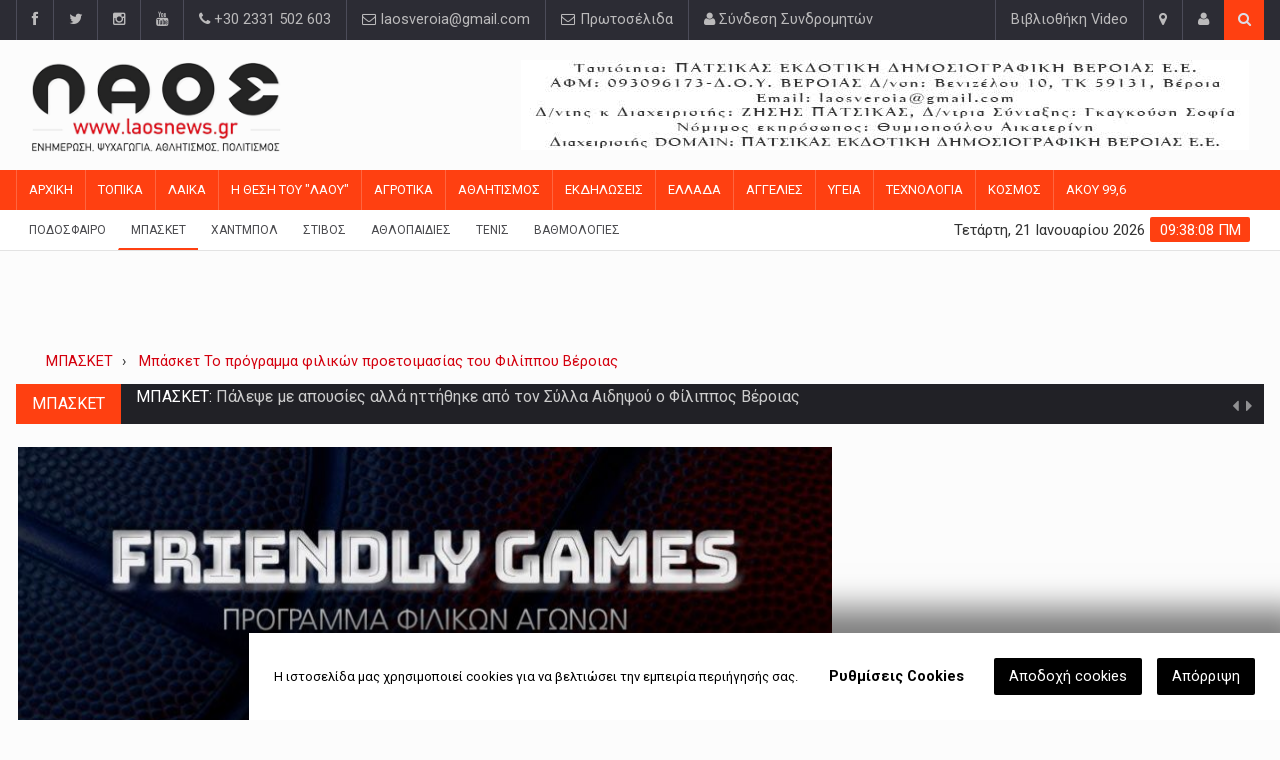

--- FILE ---
content_type: text/html; charset=UTF-8
request_url: https://www.laosnews.gr/article/106708-mpasket-to-programma-filikon-proetoimasias-tou-filippo
body_size: 16360
content:
<!DOCTYPE html>

<html lang="el" prefix="og: http://ogp.me/ns/#" itemscope itemtype="http://schema.org/NewsArticle">
<head prefix="og: http://ogp.me/ns# fb: http://ogp.me/ns/fb# article: http://ogp.me/ns/article#">
<meta charset="UTF-8">
<meta name="author" content="Laos News">
<!-- Mobile Metas -->
<meta http-equiv="X-UA-Compatible" content="IE=edge">
<meta name="viewport" content="width=device-width, initial-scale=1, maximum-scale=1">
<!-- Site Title  -->
<title> &Mu;&pi;ά&sigma;&kappa;&epsilon;&tau; &Tau;&omicron; &pi;&rho;ό&gamma;&rho;&alpha;&mu;&mu;&alpha; &phi;&iota;&lambda;&iota;&kappa;ώ&nu; &pi;&rho;&omicron;&epsilon;&tau;&omicron;&iota;&mu;&alpha;&sigma;ί&alpha;&sigmaf; &tau;&omicron;&upsilon; &Phi;&iota;&lambda;ί&pi;&pi;&omicron;&upsilon; &Beta;έ&rho;&omicron;&iota;&alpha;&sigmaf;  - Εφημερίδα ΛΑΟΣ Βέροια Ημαθίας</title>
<!-- Web Fonts  -->
<!-- <link href="https://fonts.googleapis.com/css?family=Roboto:300,400,500,700&amp;subset=greek" rel="stylesheet"> -->

<link rel="stylesheet" href="/uploads/media/frontend/css/style.min.css?t=5555" >
<link rel="stylesheet" href="/uploads/media/frontend/css/cookielaw.css?t=5555" >

<link rel="apple-touch-icon" sizes="57x57" href="/uploads/media/frontend/favico/apple-icon-57x57.png">
<link rel="apple-touch-icon" sizes="60x60" href="/uploads/media/frontend/favico/apple-icon-60x60.png">
<link rel="apple-touch-icon" sizes="72x72" href="/uploads/media/frontend/favico/apple-icon-72x72.png">
<link rel="apple-touch-icon" sizes="76x76" href="/uploads/media/frontend/favico/apple-icon-76x76.png">
<link rel="apple-touch-icon" sizes="114x114" href="/uploads/media/frontend/favico/apple-icon-114x114.png">
<link rel="apple-touch-icon" sizes="120x120" href="/uploads/media/frontend/favico/apple-icon-120x120.png">
<link rel="apple-touch-icon" sizes="144x144" href="/uploads/media/frontend/favico/apple-icon-144x144.png">
<link rel="apple-touch-icon" sizes="152x152" href="/uploads/media/frontend/favico/apple-icon-152x152.png">
<link rel="apple-touch-icon" sizes="180x180" href="/uploads/media/frontend/favico/apple-icon-180x180.png">
<link rel="icon" type="image/png" sizes="192x192"  href="/uploads/media/frontend/favico/android-icon-192x192.png">
<link rel="icon" type="image/png" sizes="32x32" href="/uploads/media/frontend/favico/favicon-32x32.png">
<link rel="icon" type="image/png" sizes="96x96" href="/uploads/media/frontend/favico/favicon-96x96.png">
<link rel="icon" type="image/png" sizes="16x16" href="/uploads/media/frontend/favico/favicon-16x16.png">
<link rel="manifest" href="/uploads/media/frontend/favico/manifest.json">
<meta name="msapplication-TileColor" content="#ffffff">
<meta name="msapplication-TileImage" content="/uploads/media/frontend/favico/ms-icon-144x144.png">
<meta name="theme-color" content="#ffffff">
<link rel="dns-prefetch" href="//www.laosnews.gr">
<link rel="alternate" type="application/rss+xml" title="laosnews.gr" href="https://www.laosnews.gr/feed/rss2">
<meta name="p:domain_verify" content="8cac2144ce773b02ff244e922d1e2590"/>


<script>
  var config = {};
  config.gdprdomainname = 'laosnews.gr';
  config.privacysettingslink = '/';
  config.language = 'el';

  // Cookies Complians
  var gdprCookieNoticeLocales={};

  // Greek
  gdprCookieNoticeLocales.el = {
    description: 'Η ιστοσελίδα μας χρησιμοποιεί cookies για να βελτιώσει την εμπειρία περιήγησής σας.',
    settings: 'Ρυθμίσεις Cookies',
    accept: 'Αποδοχή cookies',
    decline: 'Απόρριψη',
    statement: 'Όροι &amp; Προϋποθέσεις',
    save: 'Αποθήκευση Ρυθμίσεων',
    always_on: 'Πάντα ενεργά',
    cookie_essential_title: 'Cookies Λειτουργιάς',
    cookie_essential_desc: 'Απαραίτητα cookies για τις βασικές λειτουργίες του ηλεκτρονικού μας καταστήματος, όπως σελιδοποίηση και πρόσβαση σε ευαίσθητες σελίδες. Το κατάστημα δεν μπορεί να λειτουργήσει χωρίς αυτά τα Cookies.',
    cookie_performance_title: 'Cookies Απόδοσης',
    cookie_performance_desc: 'Αυτά τα Cookies είναι χρήσιμα για την καλύτερη λειτουργία και απόδοση του καταστήματος μας προς εσάς. Παράδειγμα αποθηκεύουν προτιμήσεις όπως η Γλώσσα, το νόμισμα που επιλέξατε κτλ.',
    cookie_analytics_title: 'Cookies Επισκεψημότητας',
    cookie_analytics_desc: 'Χρησιμοποιούμε αυτά τα Cookies για να μετράμε τις επισκέψεις στο κατάστημα μας, το περιεχόμενο που προβάλλατε και προσαρμόζουμε το κατάστημα μας για την καλύτερη σας εξυπηρέτηση και εμπειρία.',
    cookie_marketing_title: 'Marketing cookies',
    cookie_marketing_desc: 'Αυτά τα cookies χρησιμοποιούνται για πιο διαφημιστικούς σκοπούς μέσα στο κατάστημα ανάλογα με τα ενδιαφέροντα σας'
  }

  let cookieNotice = true;

</script>
<script src="https://cdn.onesignal.com/sdks/OneSignalSDK.js" async=""></script>
<script>
  var OneSignal = window.OneSignal || [];
  OneSignal.push(function() {
    OneSignal.init({
      appId: "a410bcac-a2b1-4906-a13d-b2ed86221fa0",
      notifyButton: {
        enable: true,
      },
    });
  });
</script>


<meta property="fb:app_id" content="224586408069317" />
<meta property="fb:pages" content="315421245457885" />

<meta name="title" content=" &Mu;&pi;ά&sigma;&kappa;&epsilon;&tau; &Tau;&omicron; &pi;&rho;ό&gamma;&rho;&alpha;&mu;&mu;&alpha; &phi;&iota;&lambda;&iota;&kappa;ώ&nu; &pi;&rho;&omicron;&epsilon;&tau;&omicron;&iota;&mu;&alpha;&sigma;ί&alpha;&sigmaf; &tau;&omicron;&upsilon; &Phi;&iota;&lambda;ί&pi;&pi;&omicron;&upsilon; &Beta;έ&rho;&omicron;&iota;&alpha;&sigmaf;  - Εφημερίδα ΛΑΟΣ Βέροια Ημαθίας">
<meta name="description" content="&Eta; &pi;&rho;&omicron;&epsilon;&tau;&omicron;&iota;&mu;&alpha;&sigma;ί&alpha; &tau;&omicron;&upsilon; &Phi;&iota;&lambda;ί&pi;&pi;&omicron;&upsilon; &Beta;έ&rho;&omicron;&iota;&alpha;&sigmaf; &epsilon;&nu;ό&psi;&epsilon;&iota; &tau;&omicron;&upsilon; &nu;έ&omicron;&upsilon; &pi;&rho;&omega;&tau;&alpha;&theta;&lambda;ή&mu;&alpha;&tau;&omicron;&sigmaf; &Beta;&rsquo; &Epsilon;&theta;&nu;&iota;&kappa;ή&sigmaf; 2022-23, &beta;&alpha;ί&nu;&epsilon;&iota; &alpha;&iota;&sigma;ί&omega;&sigmaf; &sigma;&tau;&eta;&nu; &tau;&rho;ί&tau;&eta; &tau;&omicron;&upsilon; &epsilon;&beta;&delta;&omicron;&mu;ά&delta;&alpha;. &Tau;&omicron; &pi;&rho;ό&gamma;&rho;&alpha;&mu;&mu;&alpha;...">
<meta name="keywords" content="">
<meta name="canonical_url" content="https://www.laosnews.gr/article/106708-mpasket-to-programma-filikon-proetoimasias-tou-filippo">
<meta name="copyright" content="(c) 1965-2026 Εφημερίδα ΛΑΟΣ Βέροια Ημαθίας - ΠΑΤΣΙΚΑΣ ΕΚΔΟΤΙΚΗ ΔΗΜΟΣΙΟΓΡΑΦΙΚΗ ΒΕΡΟΙΑΣ Ε.Ε.">
<meta name="owner" content="Εφημερίδα ΛΑΟΣ Βέροια Ημαθίας">
<meta name="author" content="Βασίλης Βόλκος">
<meta name="publisher" content="Εφημερίδα ΛΑΟΣ Βέροια Ημαθίας">
<meta name="twitter:title" content=" &Mu;&pi;ά&sigma;&kappa;&epsilon;&tau; &Tau;&omicron; &pi;&rho;ό&gamma;&rho;&alpha;&mu;&mu;&alpha; &phi;&iota;&lambda;&iota;&kappa;ώ&nu; &pi;&rho;&omicron;&epsilon;&tau;&omicron;&iota;&mu;&alpha;&sigma;ί&alpha;&sigmaf; &tau;&omicron;&upsilon; &Phi;&iota;&lambda;ί&pi;&pi;&omicron;&upsilon; &Beta;έ&rho;&omicron;&iota;&alpha;&sigmaf;  - Εφημερίδα ΛΑΟΣ Βέροια Ημαθίας">
<meta name="twitter:site" content="@laosnews_veria">
<meta name="twitter:description" content="&Eta; &pi;&rho;&omicron;&epsilon;&tau;&omicron;&iota;&mu;&alpha;&sigma;ί&alpha; &tau;&omicron;&upsilon; &Phi;&iota;&lambda;ί&pi;&pi;&omicron;&upsilon; &Beta;έ&rho;&omicron;&iota;&alpha;&sigmaf; &epsilon;&nu;ό&psi;&epsilon;&iota; &tau;&omicron;&upsilon; &nu;έ&omicron;&upsilon; &pi;&rho;&omega;&tau;&alpha;&theta;&lambda;ή&mu;&alpha;&tau;&omicron;&sigmaf; &Beta;&rsquo; &Epsilon;&theta;&nu;&iota;&kappa;ή&sigmaf; 2022-23, &beta;&alpha;ί&nu;&epsilon;&iota; &alpha;&iota;&sigma;ί&omega;&sigmaf; &sigma;&tau;&eta;&nu; &tau;&rho;ί&tau;&eta; &tau;&omicron;&upsilon; &epsilon;&beta;&delta;&omicron;&mu;ά&delta;&alpha;. &Tau;&omicron; &pi;&rho;ό&gamma;&rho;&alpha;&mu;&mu;&alpha;...">
<meta name="twitter:url" content="https://www.laosnews.gr/article/106708-mpasket-to-programma-filikon-proetoimasias-tou-filippo">
<meta name="twitter:card" content="summary">
<meta name="twitter:image" content="https://www.laosnews.gr/uploads/media/filika.jpg">
<meta property="og:title" content=" &Mu;&pi;ά&sigma;&kappa;&epsilon;&tau; &Tau;&omicron; &pi;&rho;ό&gamma;&rho;&alpha;&mu;&mu;&alpha; &phi;&iota;&lambda;&iota;&kappa;ώ&nu; &pi;&rho;&omicron;&epsilon;&tau;&omicron;&iota;&mu;&alpha;&sigma;ί&alpha;&sigmaf; &tau;&omicron;&upsilon; &Phi;&iota;&lambda;ί&pi;&pi;&omicron;&upsilon; &Beta;έ&rho;&omicron;&iota;&alpha;&sigmaf;  - Εφημερίδα ΛΑΟΣ Βέροια Ημαθίας">
<meta property="og:description" content="&Eta; &pi;&rho;&omicron;&epsilon;&tau;&omicron;&iota;&mu;&alpha;&sigma;ί&alpha; &tau;&omicron;&upsilon; &Phi;&iota;&lambda;ί&pi;&pi;&omicron;&upsilon; &Beta;έ&rho;&omicron;&iota;&alpha;&sigmaf; &epsilon;&nu;ό&psi;&epsilon;&iota; &tau;&omicron;&upsilon; &nu;έ&omicron;&upsilon; &pi;&rho;&omega;&tau;&alpha;&theta;&lambda;ή&mu;&alpha;&tau;&omicron;&sigmaf; &Beta;&rsquo; &Epsilon;&theta;&nu;&iota;&kappa;ή&sigmaf; 2022-23, &beta;&alpha;ί&nu;&epsilon;&iota; &alpha;&iota;&sigma;ί&omega;&sigmaf; &sigma;&tau;&eta;&nu; &tau;&rho;ί&tau;&eta; &tau;&omicron;&upsilon; &epsilon;&beta;&delta;&omicron;&mu;ά&delta;&alpha;. &Tau;&omicron; &pi;&rho;ό&gamma;&rho;&alpha;&mu;&mu;&alpha;...">
<meta property="og:type" content="article">
<meta property="og:locale" content="el_GR">
<meta property="og:url" content="https://www.laosnews.gr/article/106708-mpasket-to-programma-filikon-proetoimasias-tou-filippo">
<meta property="og:site_name" content="Εφημερίδα ΛΑΟΣ Βέροια Ημαθίας">
<meta property="ia:markup_url" content="https://www.laosnews.gr/article/106708-mpasket-to-programma-filikon-proetoimasias-tou-filippo">
<meta property="og:image" content="https://www.laosnews.gr/uploads/media/filika.jpg">
<meta property="og:image:width" content="1200">
<meta property="og:image:height" content="900">

    
  <!--GAnalytics Code-->
  <script>
    (function(i,s,o,g,r,a,m){i['GoogleAnalyticsObject']=r;i[r]=i[r]||function(){
    (i[r].q=i[r].q||[]).push(arguments)},i[r].l=1*new Date();a=s.createElement(o),
    m=s.getElementsByTagName(o)[0];a.async=1;a.src=g;m.parentNode.insertBefore(a,m)
    })(window,document,'script','//www.google-analytics.com/analytics.js','ga');
    ga('create', 'UA-40983354-1', 'auto');
    ga('require', 'displayfeatures');
    ga('require', 'linkid', 'linkid.js');
    ga('send', 'pageview');
  </script>

  <!-- Facebook Pixel Code -->
<script>
  !function(f,b,e,v,n,t,s)
  {if(f.fbq)return;n=f.fbq=function(){n.callMethod?
  n.callMethod.apply(n,arguments):n.queue.push(arguments)};
  if(!f._fbq)f._fbq=n;n.push=n;n.loaded=!0;n.version='2.0';
  n.queue=[];t=b.createElement(e);t.async=!0;
  t.src=v;s=b.getElementsByTagName(e)[0];
  s.parentNode.insertBefore(t,s)}(window, document,'script',
  'https://connect.facebook.net/en_US/fbevents.js');
  fbq('init', '2651658385117970');
  fbq('track', 'PageView');
</script>
<noscript><img height="1" width="1" style="display:none"
  src="https://www.facebook.com/tr?id=2651658385117970&ev=PageView&noscript=1"
/></noscript>
<!-- End Facebook Pixel Code -->

  

  <script type="application/ld+json">{"@context":"http:\/\/schema.org\/","@id":"https:\/\/www.laosnews.gr\/article\/106708","@type":"NewsArticle","mainEntityOfPage":{"@context":"http:\/\/schema.org\/","@type":"WebPage","@id":"https:\/\/www.laosnews.gr\/article\/106708"},"headline":" Μπάσκετ Το πρόγραμμα φιλικών προετοιμασίας του Φιλίππου...","description":"Η προετοιμασία του Φιλίππου Βέροιας ενόψει του νέου πρωταθλήματος Β’ Εθνικής 2022-23, βαίνει αισίως στην τρίτη του εβδομάδα. Το πρόγραμμα...","articleBody":"Η προετοιμασία του Φιλίππου Βέροιας ενόψει του νέου πρωταθλήματος Β’ Εθνικής 2022-23, βαίνει αισίως στην τρίτη του εβδομάδα. Το πρόγραμμα εντατικοποιείται με την ομάδα να μπαίνει σε κανονικούς αγωνιστικούς ρυθμούς.Ως εκ τούτου, ανακοινώνεται το πρόγραμμα φιλικών αναμετρήσεων που θα δώσει η ομάδα μας έως την έναρξη του πρωταθλήματος, η οποία έχει προγραμματιστεί για τις 8 Οκτωβρίου. Σε αυτό περιλαμβάνονται έξι φιλικές αναμετρήσεις και το δεύτερο τουρνουά “Δημήτριος Γκίμας” στο ΔΑΚ Δ. Βικέλας στο Μακροχώρι.  Μεταξύ των φιλικών βρίσκεται και ο πρώτος αγώνας Κυπέλλου Ελλάδας, κόντρα στον Πρωτέα Γρεβενών (21 Σεπτεμβρίου).Αναλυτικά το πρόγραμμα έχει ως εξής:6 Σεπτεμβρίου: ΓΑΣ Μελίκη (εκτός)10 Σεπτεμβρίου: Μ.Ε.Ν.Τ. (εκτός)14 Σεπτεμβρίου: Μ.Γ.Σ. Γέφυρας (εκτός)17 Σεπτεμβρίου: Α.Σ. Μακεδονικός (εκτός)25 Σεπτεμβρίου: Γ.Σ. Νίκη Βόλου (εντός)28 Σεπτεμβρίου: Α.Ο. Αρετσού Καλαμαριάς (εκτός)Το διήμερο 1-2 Οκτωβρίου είναι προγραμματισμένο το 2ο τουρνουά “Δημήτριος Γκίμας”, στην έδρα του Φιλίππου, με τη συμμετοχή του Αίαντα Ευόσμου (Α2), Γέφυρας (Β’ Εθνική) και Ικάρων Τρικάλων (Β’ Εθνική).Υπενθυμίζεται ότι ο Φίλιππος έδωσε την Κυριακή (4\/9) το πρώτο του φιλικό, σε ένα παιχνίδι που είχε ως σκοπό το “ξεμούδιασμα” των παικτών. Ήταν η πρώτη 5Χ5 αναμέτρηση, στην οποία δόθηκε χρόνος συμμετοχής σε όλα τα παιδιά της ομάδας.","articleSection":"ΜΠΑΣΚΕΤ","datePublished":"2022-09-05 17:18:30","dateModified":"2022-09-05 18:15:09","image":{"@context":"http:\/\/schema.org\/","@type":"ImageObject","url":"https:\/\/www.laosnews.gr\/uploads\/media\/w817\/filika.jpg","height":654,"width":817},"author":{"@context":"http:\/\/schema.org\/","@type":"Person","name":"Βασίλης Βόλκος","email":"volkos.vasiliss@gmail.com","jobTitle":"Αρθρογράφος"},"publisher":{"@context":"http:\/\/schema.org\/","@type":"Organization","name":null,"email":null,"logo":{"@type":"imageObject","width":600,"height":60,"url":"https:\/\/www.laosnews.gr\/uploads\/media\/laos-google-search.jpg"}}}</script>  <script type="application/ld+json">{"@context":"http:\/\/schema.org","@type":"WebSite","url":"https:\/\/www.laosnews.gr\/","potentialAction":{"@type":"SearchAction","target":"https:\/\/www.laosnews.gr\/αναζητηση?q={q}","query-input":"required name=q"}}</script>

  <!--Google adsense-->
 <script data-ad-client="ca-pub-8436462277974453" async src="https://pagead2.googlesyndication.com/pagead/js/adsbygoogle.js"></script>


  <script>
  (function(p,u,s,h,x){p.pushpad=p.pushpad||function(){(p.pushpad.q=p.pushpad.q||[]).push(arguments)};h=u.getElementsByTagName('head')[0];x=u.createElement('script');x.async=1;x.src=s;h.appendChild(x);})(window,document,'https://pushpad.xyz/pushpad.js');

  pushpad('init', 6207);
  pushpad('subscribe');
</script>

<script>
  (function(a,p,e,i,r,o,n){
    if(a.apeiron) return;
    n = function(a,b){ b = p.createElement(e); b.async = true; b.src = a; p.head.appendChild(b) };
    r = a.apeiron = function(){ r.cmd.push(arguments) }; r.cmd = [];
    n("https://tag.adwebone.com/apeiron.js");
    n("https://onetag-sys.com/main.js");
  }(window, document, "script"));
  apeiron("init", { pubId:"78f01cf62729f28" });
</script>

<script type="application/javascript" src="https://ced.sascdn.com/tag/3433/smart.js" async></script>
<script type="application/javascript">
function getKeywords(){
          try{
            var plusXUrl = 'https://adweb.profiles.tagger.opecloud.com/v1/targeting?url='+window.location.href;
            var xhrPlusX = new XMLHttpRequest();
            xhrPlusX.open('GET', plusXUrl, false);
            xhrPlusX.send(null);
            var obj = JSON.parse(xhrPlusX.response);
            var arr = obj.t;
            for(var i=0;i<arr.length;i++){arr[i]="t="+arr[i];}
            var plusXtopics = arr.toString();
            plusXtopics = plusXtopics.replaceAll(',',';');
          }catch(e){console.warn(e);}
          try{
            var oracleUrl  = 'https://adwebgr-fra.gscontxt.net/multizone/channels-smarttag.cgi?url=' + window.location.href;
            var xhrOracle = new XMLHttpRequest();
            xhrOracle.open('GET', oracleUrl, false);
            xhrOracle.send(null);
            var oracleTopics = xhrOracle.response.replace('gs_channels=','').replace(/"/g, '');
          }catch(e){console.warn(e);}
          console.log(plusXtopics + ';' +oracleTopics);
          return plusXtopics + ';' +oracleTopics
        }
    var sas = sas || {};
    sas.cmd = sas.cmd || [];
    sas.cmd.push(function() {
        sas.setup({ networkid: 3433, domain: "https://www8.smartadserver.com", async: true, renderMode: 2 });
    });
    sas.cmd.push(function() {
        sas.call("onecall", {
            siteId: 540497,
            pageId: 1669752,
            formats: [
                 { id: 80268 }
            ],
            target: getKeywords()
        });
    });
</script>
  
</head>
<body>
<!--========== BEGIN #WRAPPER ==========-->
<div id="wrapper" data-color="deep-orange"> 
  <!--========== BEGIN #HEADER ==========-->
  <header id="header"> 
    <!-- Begin .top-menu -->
    <div class="top-menu"> 
  <!-- Begin .container -->
  <div class="container"> 
    <!-- Begin .left-top-menu -->
    <ul class="left-top-menu">
      <li><a href="https://www.facebook.com/laosnews.gr" class="facebook" target="_blank"><i class="fa fa-facebook"></i></a></li><li><a href="https://twitter.com/laosnews_veria" class="twitter" target="_blank"><i class="fa fa-twitter"></i></a></li><li><a href="https://www.instagram.com/laosveria/" class="instagram" target="_blank"><i class="fa fa-instagram"></i></a></li><li><a href="https://www.youtube.com/user/laosepea" class="youtube" target="_blank"><i class="fa fa-youtube"></i></a></li>      <li class="address"><a href="#"><i class="fa fa-phone"></i> +30 2331 502 603</a></li>
      <li class="address"><a href="#"><i class="fa fa-envelope-o"></i> laosveroia@gmail.com</a></li>
      <li class="address"><a href="/ενημέρωση/πρωτοσέλιδα"><i class="fa fa-envelope-o"></i> Πρωτοσέλιδα</a></li>
      <li class="address"><a href="javascript:;" class="login-trigger"><i class="fa fa-user"></i> Σύνδεση Συνδρομητών</a></li>    </ul>
    <!-- End .left-top-menu --> 
    <!-- Begin .right-top-menu -->
    <ul class="right-top-menu pull-right">
      <li class="contact"><a href="/videogallery">Βιβλιοθήκη Video</a></li>
      <li class="contact"><a href="epikoinonia" data-toggle="tooltip" title="Επικοινωνία" data-placement="bottom"><i class="fa fa-map-marker fa-i"></i></a></li>
      <li class="about"><a style="cursor:pointer" class="login-trigger" data-toggle="tooltip" title="Σύνδεση Συνδρομητών" data-placement="bottom"><i class="fa fa-user fa-i"></i></a> </li>
      <li>
        <div class="search-container">
          <div class="search-icon-btn search-trigger"> <span style="cursor:pointer"><i class="fa fa-search"></i></span> </div>
        </div>
      </li>
    </ul>
    <!-- End .right-top-menu --> 
  </div>
  <!-- End .container --> 
</div>    <!-- End .top-menu --> 
    <!-- Begin .container -->
    <div class="container"> 
      <!-- Begin .header-logo -->
      <div class="header-logo">
      	<a href="/home">
      		<img src="https://www.laosnews.gr/uploads/media/laos-logo.png" alt="Εφημερίδα ΛΑΟΣ Βέροια Ημαθίας" height="90"/>
        </a>
      </div>
      <!-- End .header-logo --> 
      <!-- Begin .header-add-place -->
      <div class="header-add-place">
        <div class="desktop-add">
          <ins data-revive-zoneid="1" data-revive-id="3e6dd13b7a3f0f934b4d37369eea331d"></ins>
        </div>
      </div>
      <!-- End .header-add-place --> 
      <!--========== BEGIN .NAVBAR #MOBILE-NAV ==========-->
      <nav class="navbar navbar-default" id="mobile-nav">
        <div class="navbar-header">
          <button type="button" class="navbar-toggle" data-toggle="collapse" id="sidenav-toggle"> <span class="icon-bar"></span> <span class="icon-bar"></span> <span class="icon-bar"></span> </button>
          <div class="sidenav-header-logo">
            <a href="/home">
              <img src="https://www.laosnews.gr/uploads/media/laos-logo.png" alt="Εφημερίδα ΛΑΟΣ Βέροια Ημαθίας" />
            </a>
          </div>
        </div>
        <div class="sidenav" data-sidenav="" data-sidenav-toggle="#sidenav-toggle">
          <button type="button" class="navbar-toggle active" data-toggle="collapse" id="sidenav-toggle"> <span class="icon-bar"></span> <span class="icon-bar"></span> <span class="icon-bar"></span> </button>
          <div class="sidenav-brand">
            <div class="sidenav-header-logo"><a href="/home"><img src="https://www.laosnews.gr/uploads/media/laos-logo.png" alt="Εφημερίδα ΛΑΟΣ Βέροια Ημαθίας" />
              <h2>Λαός <span>Ημαθίας</span></h2>
              <h5>Τοπική Εφημερίδα</h5>
              </a></div>
          </div>
          
		<ul class="sidenav-menu">
			<li class=""><a href="https://www.laosnews.gr/home">ΑΡΧΙΚΗ</a></li>
			<li class=""><a href="https://www.laosnews.gr/ενημερωση/topika">ΤΟΠΙΚΑ</a></li>
			<li class=""><a href="https://www.laosnews.gr/ενημερωση/laika">ΛΑΙΚΑ</a></li>
			<li class=""><a href="https://www.laosnews.gr/ενημερωση/h-thesh-tou-laou">Η ΘΕΣΗ ΤΟΥ "ΛΑΟΥ"</a></li>
			<li class=""><a href="https://www.laosnews.gr/ενημερωση/agrotika">ΑΓΡΟΤΙΚΑ</a></li>
			<li class=""><a href="https://www.laosnews.gr/ενημερωση/athlhtismos">ΑΘΛΗΤΙΣΜΟΣ</a></li>
			<li class=""><a href="https://www.laosnews.gr/ενημερωση/ekdhloseis">ΕΚΔΗΛΩΣΕΙΣ</a></li>
			<li class=""><a href="https://www.laosnews.gr/ενημερωση/ellada">ΕΛΛΑΔΑ</a></li>
			<li class=""><a href="https://www.laosnews.gr/ενημερωση/aggelies">ΑΓΓΕΛΙΕΣ</a></li>
			<li class=""><a href="https://www.laosnews.gr/ενημερωση/ugeia">ΥΓΕΙΑ</a></li>
			<li class=""><a href="https://www.laosnews.gr/ενημερωση/texnologia">ΤΕΧΝΟΛΟΓΙΑ</a></li>
			<li class=""><a href="https://www.laosnews.gr/ενημερωση/kosmos">ΚΟΣΜΟΣ</a></li>
			<li class=""><a href="https://www.laosnews.gr/ενημερωση/akou-99-6">ΑΚΟΥ 99,6</a></li>
		</ul>        </div>
      </nav>
      <!--========== END .NAVBAR #MOBILE-NAV ==========--> 
    </div>
    <!-- End .container --> 
    <!--========== BEGIN .NAVBAR #FIXED-NAVBAR ==========-->
    <div class="navbar" id="fixed-navbar"> 
      <!--========== BEGIN MAIN-MENU .NAVBAR-COLLAPSE COLLAPSE #FIXED-NAVBAR-TOOGLE ==========-->
      <div class="main-menu nav navbar-collapse collapse" id="fixed-navbar-toggle"> 
        <!--========== BEGIN .CONTAINER ==========-->
        <div class="container"> 
          <!-- Begin .nav navbar-nav -->
          
				<ul class="nav navbar-nav">
					<li class=""><a href="https://www.laosnews.gr/home">ΑΡΧΙΚΗ</a></li>
					<li class=""><a href="https://www.laosnews.gr/ενημερωση/topika">ΤΟΠΙΚΑ</a></li>
					<li class=""><a href="https://www.laosnews.gr/ενημερωση/laika">ΛΑΙΚΑ</a></li>
					<li class=""><a href="https://www.laosnews.gr/ενημερωση/h-thesh-tou-laou">Η ΘΕΣΗ ΤΟΥ "ΛΑΟΥ"</a></li>
					<li class=""><a href="https://www.laosnews.gr/ενημερωση/agrotika">ΑΓΡΟΤΙΚΑ</a></li>
					<li class=""><a href="https://www.laosnews.gr/ενημερωση/athlhtismos">ΑΘΛΗΤΙΣΜΟΣ</a></li>
					<li class=""><a href="https://www.laosnews.gr/ενημερωση/ekdhloseis">ΕΚΔΗΛΩΣΕΙΣ</a></li>
					<li class=""><a href="https://www.laosnews.gr/ενημερωση/ellada">ΕΛΛΑΔΑ</a></li>
					<li class=""><a href="https://www.laosnews.gr/ενημερωση/aggelies">ΑΓΓΕΛΙΕΣ</a></li>
					<li class=""><a href="https://www.laosnews.gr/ενημερωση/ugeia">ΥΓΕΙΑ</a></li>
					<li class=""><a href="https://www.laosnews.gr/ενημερωση/texnologia">ΤΕΧΝΟΛΟΓΙΑ</a></li>
					<li class=""><a href="https://www.laosnews.gr/ενημερωση/kosmos">ΚΟΣΜΟΣ</a></li>
					<li class=""><a href="https://www.laosnews.gr/ενημερωση/akou-99-6">ΑΚΟΥ 99,6</a></li>
				</ul>          <!--========== END .NAV NAVBAR-NAV ==========--> 
        </div>
        <!--========== END .CONTAINER ==========--> 
      </div>
      <!--========== END MAIN-MENU .NAVBAR-COLLAPSE COLLAPSE #FIXED-NAVBAR-TOOGLE ==========--> 
      <!--========== BEGIN .SECOND-MENU NAVBAR #NAV-BELOW-MAIN ==========-->
      <div class="second-menu navbar" id="nav-below-main"> 
        <!-- Begin .container -->
        <div class="container"> 
          <!-- Begin .collapse navbar-collapse -->
          <div class="collapse navbar-collapse nav-below-main"> 
            <!-- Begin .nav navbar-nav -->
            <ul class="nav navbar-nav">
              <li >
                          <a href="https://www.laosnews.gr/ενημερωση/podosfairo">ΠΟΔΟΣΦΑΙΡΟ</a></li><li class="currentLink">
                          <a href="https://www.laosnews.gr/ενημερωση/mpasket">ΜΠΑΣΚΕΤ</a></li><li >
                          <a href="https://www.laosnews.gr/ενημερωση/xantmpol">ΧΑΝΤΜΠΟΛ</a></li><li >
                          <a href="https://www.laosnews.gr/ενημερωση/stibos">ΣΤΙΒΟΣ</a></li><li >
                          <a href="https://www.laosnews.gr/ενημερωση/athlopaidies">ΑΘΛΟΠΑΙΔΙΕΣ</a></li><li >
                          <a href="https://www.laosnews.gr/ενημερωση/tenis">ΤΕΝΙΣ</a></li><li >
                          <a href="https://www.laosnews.gr/ενημερωση/bathmologies">ΒΑΘΜΟΛΟΓΙΕΣ</a></li>            </ul>
            <!-- End .nav navbar-nav --> 
          </div>
          <!-- End .collapse navbar-collapse --> 
          <!-- Begin .clock -->
          <div class="clock">
            <div id="time"></div>
            <div id="date"></div>
          </div>
          <!-- End .clock --> 
        </div>
        <!-- End .container --> 
      </div>
      <!--========== END .SECOND-MENU NAVBAR #NAV-BELOW-MAIN ==========--> 
    </div>
  </header>
  <div class="ad-place">
      <ins data-revive-zoneid="303" data-revive-id="3e6dd13b7a3f0f934b4d37369eea331d"></ins>
    </div>
  <!--========== END #HEADER ==========--> 
  <!--========== BEGIN #MAIN-SECTION ==========-->
  <div id="main-section">
    <div class="container"> 
      <!-- Begin .breadcrumb-line -->
      <!-- End .breadcrumb-line --> 
    </div>
    <!--========== BEGIN .CONTAINER ==========-->
        <!--========== END .CONTAINER ==========--> 
    <!--========== BEGIN .MODULE ==========-->
    <section class="module">
      <div class="container">
        <div class="breadcrumb-line">
          <ul class="breadcrumb" itemscope itemtype="http://schema.org/BreadcrumbList">
            <li itemprop="itemListElement" itemscope itemtype="http://schema.org/ListItem">
              <a href="/ενημερωση/mpasket" itemscope itemtype="http://schema.org/Thing" itemprop="item"><span itemprop="name">ΜΠΑΣΚΕΤ</span></a>
              <meta itemprop="position" content="2" />
            </li>
            <li itemprop="itemListElement" itemscope itemtype="http://schema.org/ListItem" class="active">
              <a href="https://www.laosnews.gr/article/106708-mpasket-to-programma-filikon-proetoimasias-tou-filippo" itemscope itemtype="http://schema.org/Thing" itemprop="item"><span itemprop="name"> Μπάσκετ Το πρόγραμμα φιλικών προετοιμασίας του Φιλίππου Βέροιας </span></a>
              <meta itemprop="position" content="3" />
            </li>
          </ul>
        </div>
        <!--========== BEGIN .BREAKING-NEWS ==========--> 
        <!--========== BEGIN .MODULE ==========-->
        <!--========== BEGIN .BREAKING-NEWS ==========--> 
<div class="outer">
		  <div class="breaking-ribbon">
		    <h4>ΜΠΑΣΚΕΤ</h4>
		  </div>
		  <div class="newsticker">
		    <ul><li><h4><span class="category">ΜΠΑΣΚΕΤ: </span><a href="https://www.laosnews.gr/article/132236-2o-ergasiako-mpasket-beroias-11h-agonistikh-giortinh-ag">2ο Εργασιακό Μπάσκετ Βέροιας - 11η ΑΓΩΝΙΣΤΙΚΗ Γιορτινή Αγωνιστική με σπουδαία παιχνίδια!</a></h4></li><li><h4><span class="category">ΜΠΑΣΚΕΤ: </span><a href="https://www.laosnews.gr/article/132194-palepse-me-apousies-alla-htththhke-apo-ton-sulla-aidhps">Πάλεψε με απουσίες αλλά ηττήθηκε από τον Σύλλα Αιδηψού ο Φίλιππος Βέροιας</a></h4></li><li><h4><span class="category">ΜΠΑΣΚΕΤ: </span><a href="https://www.laosnews.gr/article/132117-htta-ston-ampelona-gia-ton-filippo-beroias-sto-ksekinhm">Ήττα στον Αμπελώνα για τον Φίλιππο Βέροιας στο ξεκίνημα του Β’ γύρου</a></h4></li><li><h4><span class="category">ΜΠΑΣΚΕΤ: </span><a href="https://www.laosnews.gr/article/132094-2o-ergasiako-mpasket-beroias-10h-agonistikh-nea-xronia">2ο Εργασιακό Μπάσκετ Βέροιας - 10η ΑΓΩΝΙΣΤΙΚΗ Nέα Χρονιά - Νέες Προκλήσεις στο εργασιακό!</a></h4></li><li><h4><span class="category">ΜΠΑΣΚΕΤ: </span><a href="https://www.laosnews.gr/article/131958-to-mpasket-epistrefei-sthn-kardia-ths-beroias-me-to-2o">Το μπάσκετ επιστρέφει στην καρδιά της Βέροιας με το 2ο «3on3 Toliopoulos Veria»</a></h4></li><li><h4><span class="category">ΜΠΑΣΚΕΤ: </span><a href="https://www.laosnews.gr/article/131874-2o-ergasiako-tournoua-mpasket-to-panorama-ths-9hs-agoni">2ο ΕΡΓΑΣΙΑΚΟ ΤΟΥΡΝΟΥΑ ΜΠΑΣΚΕΤ - ΤΟ ΠΑΝΟΡΑΜΑ ΤΗΣ 9ης ΑΓΩΝΙΣΤΙΚΗΣ</a></h4></li><li><h4><span class="category">ΜΠΑΣΚΕΤ: </span><a href="https://www.laosnews.gr/article/131846-nikh-me-psuxh-gia-ton-filippo-beroias-epi-tou-protea-gr">Νίκη με ψυχή για τον Φίλιππο Βέροιας επί του Πρωτέα Γρεβενών</a></h4></li><li><h4><span class="category">ΜΠΑΣΚΕΤ: </span><a href="https://www.laosnews.gr/article/131698-baria-htta-ston-bolo-gia-ton-filippo-beroias">Βαριά ήττα στον Βόλο για τον Φίλιππο Βέροιας</a></h4></li></ul>
		    <div class="navi">
		      <button class="up"><i class="fa fa-caret-left"></i></button>
		      <button class="down"><i class="fa fa-caret-right"></i></button>
		    </div>
		  </div>
		</div>        <!--========== END .MODULE ==========-->
        <!--========== BEGIN .ROW ==========-->
        <div class="row no-gutter">
          
          <!--========== BEGIN .COL-MD-8 ==========-->
          <div class="col-md-8">
                        <!--========== BEGIN .POST ==========-->
            <div class="post post-full clearfix">
              <meta itemprop="inLanguage" content="el-GR" />
              <meta itemprop="mainEntityOfPage" content="true" />
              <meta itemprop="author" content="Βασίλης Βόλκος" />
              <meta itemprop="datePublished" content="2022-09-05 17:18:30" />
              <meta itemprop="datemodified" content="2022-09-05 18:15:09" />
              <meta itemprop="image" content="https://www.laosnews.gr/uploads/media/w817/filika.jpg"></meta>
              <div itemprop="publisher" itemscope itemtype="https://schema.org/Organization">
                <div itemprop="logo" itemscope itemtype="https://schema.org/ImageObject">
                  <img src="https://www.laosnews.gr/uploads/media/laos-google-search.jpg" style="display: none;">
                  <meta itemprop="url" content="https://www.laosnews.gr/uploads/media/laos-google-search.jpg">
                  <meta itemprop="width" content="600">
                  <meta itemprop="height" content="60">
                </div>
                <meta itemprop="name" content="Εφημερίδα ΛΑΟΣ Βέροια Ημαθίας">
              </div>
              <div class="entry-media">
                <a href="https://www.laosnews.gr/uploads/media/filika.jpg" rel="lightbox">
                  <img src="https://www.laosnews.gr/uploads/media/w817/filika.jpg" alt=" Μπάσκετ Το πρόγραμμα φιλικών προετοιμασίας του Φιλίππου Βέροιας " class="img-responsive">
                </a>              </div>

                              
              
<!-- Begin .add-place -->
<div class="ad-place"> </div>
<!-- End .add-place --> 

              <div class="entry-main">
                <div class="entry-title">
                  <meta itemprop="headline" content=" Μπάσκετ Το πρόγραμμα φιλικών προετοιμασίας του...">
                  <h1 class="entry-title" ><a href="javascript:;"> Μπάσκετ Το πρόγραμμα φιλικών προετοιμασίας του Φιλίππου Βέροιας </a></h1>
                </div>
               
                <div class="post-meta-elements">
                  <meta itemprop="interactionCount" content="UserPageVisits:1072" />
                  <div class="post-meta-author"> <i class="fa fa-user"></i><a href="https://www.laosnews.gr/αναζητηση/vvolkos" itemprop="name">Από Βασίλης Βόλκος</a> </div>                  <div class="post-meta-date" datetime="2022-09-05 17:18:30"> <i class="fa fa-calendar"></i>05 Σεπ 2022 17:18 </div>
                  <div class="post-meta-date"> <i class="fa fa-eye"></i>1072 </div>
                </div>
                <div class="entry-content" itemprop="articleBody">

                  <p style="box-sizing: inherit; border: 0px rgb(230, 230, 230); outline: 0px; vertical-align: baseline; background-image: initial; background-position: initial; background-size: initial; background-repeat: initial; background-attachment: initial; background-origin: initial; background-clip: initial; margin-right: 0px; margin-bottom: 20px; margin-left: 0px; padding: 0px; line-height: 1.7; color: rgb(85, 85, 85); font-family: Roboto, sans-serif; font-size: 15px;">Η προετοιμασία του Φιλίππου Βέροιας ενόψει του νέου πρωταθλήματος Β’ Εθνικής 2022-23, βαίνει αισίως στην τρίτη του εβδομάδα. Το πρόγραμμα εντατικοποιείται με την ομάδα να μπαίνει σε κανονικούς αγωνιστικούς ρυθμούς. <p style="box-sizing: inherit; border: 0px rgb(230, 230, 230); outline: 0px; vertical-align: baseline; background-image: initial; background-position: initial; background-size: initial; background-repeat: initial; background-attachment: initial; background-origin: initial; background-clip: initial; margin-right: 0px; margin-bottom: 20px; margin-left: 0px; padding: 0px; line-height: 1.7; color: rgb(85, 85, 85); font-family: Roboto, sans-serif; font-size: 15px;">Ως εκ τούτου, ανακοινώνεται το πρόγραμμα φιλικών αναμετρήσεων που θα δώσει η ομάδα μας έως την έναρξη του πρωταθλήματος, η οποία έχει προγραμματιστεί για τις 8 Οκτωβρίου. Σε αυτό περιλαμβάνονται έξι φιλικές αναμετρήσεις και το δεύτερο τουρνουά “Δημήτριος Γκίμας” στο ΔΑΚ Δ. Βικέλας στο Μακροχώρι.  Μεταξύ των φιλικών βρίσκεται και ο πρώτος αγώνας Κυπέλλου Ελλάδας, κόντρα στον Πρωτέα Γρεβενών (21 Σεπτεμβρίου). <div id="sas_80268"></div><script>sas.cmd.push(function() { sas.render("80268"); });</script> <p style="box-sizing: inherit; border: 0px rgb(230, 230, 230); outline: 0px; vertical-align: baseline; background-image: initial; background-position: initial; background-size: initial; background-repeat: initial; background-attachment: initial; background-origin: initial; background-clip: initial; margin-right: 0px; margin-bottom: 20px; margin-left: 0px; padding: 0px; line-height: 1.7; color: rgb(85, 85, 85); font-family: Roboto, sans-serif; font-size: 15px;"><strong style="box-sizing: inherit; border: 0px rgb(230, 230, 230); outline: 0px; vertical-align: baseline; background: transparent; margin: 0px; padding: 0px;">Αναλυτικά το πρόγραμμα έχει ως εξής:</strong> <ul style="border: 0px rgb(230, 230, 230); outline: 0px; vertical-align: baseline; background-image: initial; background-position: initial; background-size: initial; background-repeat: initial; background-attachment: initial; background-origin: initial; background-clip: initial; margin-right: 0px; margin-bottom: 20px; margin-left: 35px; padding: 0px; list-style-position: initial; list-style-image: initial; line-height: 2; color: rgb(85, 85, 85); font-family: Roboto, sans-serif; font-size: 15px;"><li style="box-sizing: inherit; border: 0px rgb(230, 230, 230); outline: 0px; vertical-align: baseline; background: transparent; margin: 0px; padding: 0px;">6 Σεπτεμβρίου: ΓΑΣ Μελίκη (εκτός)</li><li style="box-sizing: inherit; border: 0px rgb(230, 230, 230); outline: 0px; vertical-align: baseline; background: transparent; margin: 0px; padding: 0px;">10 Σεπτεμβρίου: Μ.Ε.Ν.Τ. (εκτός)</li><li style="box-sizing: inherit; border: 0px rgb(230, 230, 230); outline: 0px; vertical-align: baseline; background: transparent; margin: 0px; padding: 0px;">14 Σεπτεμβρίου: Μ.Γ.Σ. Γέφυρας (εκτός)</li><li style="box-sizing: inherit; border: 0px rgb(230, 230, 230); outline: 0px; vertical-align: baseline; background: transparent; margin: 0px; padding: 0px;">17 Σεπτεμβρίου: Α.Σ. Μακεδονικός (εκτός)</li><li style="box-sizing: inherit; border: 0px rgb(230, 230, 230); outline: 0px; vertical-align: baseline; background: transparent; margin: 0px; padding: 0px;">25 Σεπτεμβρίου: Γ.Σ. Νίκη Βόλου (εντός)</li><li style="box-sizing: inherit; border: 0px rgb(230, 230, 230); outline: 0px; vertical-align: baseline; background: transparent; margin: 0px; padding: 0px;">28 Σεπτεμβρίου: Α.Ο. Αρετσού Καλαμαριάς (εκτός)</li></ul><p style="box-sizing: inherit; border: 0px rgb(230, 230, 230); outline: 0px; vertical-align: baseline; background-image: initial; background-position: initial; background-size: initial; background-repeat: initial; background-attachment: initial; background-origin: initial; background-clip: initial; margin-right: 0px; margin-bottom: 20px; margin-left: 0px; padding: 0px; line-height: 1.7; color: rgb(85, 85, 85); font-family: Roboto, sans-serif; font-size: 15px;">Το διήμερο 1-2 Οκτωβρίου είναι προγραμματισμένο το 2ο τουρνουά “Δημήτριος Γκίμας”, στην έδρα του Φιλίππου, με τη συμμετοχή του Αίαντα Ευόσμου (Α2), Γέφυρας (Β’ Εθνική) και Ικάρων Τρικάλων (Β’ Εθνική). <p style="box-sizing: inherit; border: 0px rgb(230, 230, 230); outline: 0px; vertical-align: baseline; background-image: initial; background-position: initial; background-size: initial; background-repeat: initial; background-attachment: initial; background-origin: initial; background-clip: initial; margin-right: 0px; margin-bottom: 20px; margin-left: 0px; padding: 0px; line-height: 1.7; color: rgb(85, 85, 85); font-family: Roboto, sans-serif; font-size: 15px;">Υπενθυμίζεται ότι ο Φίλιππος έδωσε την Κυριακή (4/9) το πρώτο του φιλικό, σε ένα παιχνίδι που είχε ως σκοπό το “ξεμούδιασμα” των παικτών. Ήταν η πρώτη 5Χ5 αναμέτρηση, στην οποία δόθηκε χρόνος συμμετοχής σε όλα τα παιδιά της ομάδας.                 </div>

                <p></p>

                <p></p>

                <div class="sidebar-social-icons">
                  <b>ΚΟΙΝΟΠΟΙΗΣΗ:</b>
                  <ul>
                    <li> <a href="javascript:window.open('https://www.facebook.com/sharer/sharer.php?u=https://www.laosnews.gr/article/106708-mpasket-to-programma-filikon-proetoimasias-tou-filippo&t= &Mu;&pi;ά&sigma;&kappa;&epsilon;&tau; &Tau;&omicron; &pi;&rho;ό&gamma;&rho;&alpha;&mu;&mu;&alpha; &phi;&iota;&lambda;&iota;&kappa;ώ&nu; &pi;&rho;&omicron;&epsilon;&tau;&omicron;&iota;&mu;&alpha;&sigma;ί&alpha;&sigmaf; &tau;&omicron;&upsilon; &Phi;&iota;&lambda;ί&pi;&pi;&omicron;&upsilon; &Beta;έ&rho;&omicron;&iota;&alpha;&sigmaf;  - Εφημερίδα ΛΑΟΣ Βέροια Ημαθίας', 'Facebook', 'width=640,height=480,left=0,top=0,location=no,status=yes,scrollbars=yes,resizable=yes');" class="facebook"><i class="fa fa-facebook"></i></a></li>
                    <li> <a href="javascript:window.open('http://twitter.com/home/?status= &Mu;&pi;ά&sigma;&kappa;&epsilon;&tau; &Tau;&omicron; &pi;&rho;ό&gamma;&rho;&alpha;&mu;&mu;&alpha; &phi;&iota;&lambda;&iota;&kappa;ώ&nu; &pi;&rho;&omicron;&epsilon;&tau;&omicron;&iota;&mu;&alpha;&sigma;ί&alpha;&sigmaf; &tau;&omicron;&upsilon; &Phi;&iota;&lambda;ί&pi;&pi;&omicron;&upsilon; &Beta;έ&rho;&omicron;&iota;&alpha;&sigmaf;  - Εφημερίδα ΛΑΟΣ Βέροια Ημαθίας (https://www.laosnews.gr/article/106708-mpasket-to-programma-filikon-proetoimasias-tou-filippo)', 'twitter', 'width=640,height=480,left=0,top=0,location=no,status=yes,scrollbars=yes,resizable=yes');" class="twitter"><i class="fa fa-twitter"></i></a> </li>
                    <li> <a href="javascript:window.open('https://www.linkedin.com/shareArticle?source=&title= &Mu;&pi;ά&sigma;&kappa;&epsilon;&tau; &Tau;&omicron; &pi;&rho;ό&gamma;&rho;&alpha;&mu;&mu;&alpha; &phi;&iota;&lambda;&iota;&kappa;ώ&nu; &pi;&rho;&omicron;&epsilon;&tau;&omicron;&iota;&mu;&alpha;&sigma;ί&alpha;&sigmaf; &tau;&omicron;&upsilon; &Phi;&iota;&lambda;ί&pi;&pi;&omicron;&upsilon; &Beta;έ&rho;&omicron;&iota;&alpha;&sigmaf;  - Εφημερίδα ΛΑΟΣ Βέροια Ημαθίας&summary=&mini=true&url=https://www.laosnews.gr/article/106708-mpasket-to-programma-filikon-proetoimasias-tou-filippo', 'linkedin', 'width=640,height=480,left=0,top=0,location=no,status=yes,scrollbars=yes,resizable=yes');" class="linkedin"><i class="fa fa-linkedin"></i></a> </li>
                  </ul>
                </div>

                

              </div>

              <div class="fb-page" data-href="https://www.facebook.com/laosnews.gr/" data-width="400" data-height="300" data-small-header="false" data-adapt-container-width="true" data-hide-cover="false" data-show-facepile="true"><blockquote cite="https://www.facebook.com/laosnews.gr/" class="fb-xfbml-parse-ignore"><a href="https://www.facebook.com/laosnews.gr/">Laosnews.gr</a></blockquote></div>

              
<!-- Begin .add-place -->
<div class="ad-place"> </div>
<!-- End .add-place --> 


              <!--  End .post --> 
                            <!-- Begin .author-post -->
              <div class="author-post clearfix">
                <div class="author-post_img"><img src="https://www.laosnews.gr/uploads/media/volkos-profil.jpg" alt="Βασίλης Βόλκος" class="img-responsive" width="150"></div>
                <div class="author-post_content">
                  <h5 class="author-post_title">ΣΥΝΤΑΚΤΗΣ:<span class="author-post_name"> Βασίλης Βόλκος</span> - Αθλητικογράφος</h5>
                  <div class="post-meta-elements">
                                        
                    <div class="post-meta-date"> Μέλος από: 23 Οκτ 2017 </div><br>
                    Άρθρο: <div class="post-meta-cat"> Μπάσκετ Το πρόγραμμα φιλικών προετοιμασίας του Φιλίππου Βέροιας </div>
                  </div>
                  <div class="author-post_info"></div>
                  <ul class="social-links list-inline">
                                                              <li><a href="mailto:volkos.vasiliss@gmail.com" class="social-link envelope" target="_blank"><i class="fa fa-envelope"></i></a></li>
                                        <!-- <li><a href="#" class="social-link youtube"><i class="fa fa-youtube-play"></i></a></li>
                    <li><a href="#" class="social-link twitter"><i class="fa fa-twitter"></i></a></li>
                    <li><a href="#" class="social-link instagram"><i class="fa fa-instagram"></i></a></li>
                    <li><a href="#" class="social-link linkedin"><i class="fa fa-linkedin"></i></a></li> -->
                                                          <!-- <li><a href="#" class="social-link youtube"><i class="fa fa-youtube-play"></i></a></li>
                    <li><a href="#" class="social-link twitter"><i class="fa fa-twitter"></i></a></li>
                    <li><a href="#" class="social-link instagram"><i class="fa fa-instagram"></i></a></li>
                    <li><a href="#" class="social-link linkedin"><i class="fa fa-linkedin"></i></a></li> -->
                                                          <!-- <li><a href="#" class="social-link youtube"><i class="fa fa-youtube-play"></i></a></li>
                    <li><a href="#" class="social-link twitter"><i class="fa fa-twitter"></i></a></li>
                    <li><a href="#" class="social-link instagram"><i class="fa fa-instagram"></i></a></li>
                    <li><a href="#" class="social-link linkedin"><i class="fa fa-linkedin"></i></a></li> -->
                                                          <!-- <li><a href="#" class="social-link youtube"><i class="fa fa-youtube-play"></i></a></li>
                    <li><a href="#" class="social-link twitter"><i class="fa fa-twitter"></i></a></li>
                    <li><a href="#" class="social-link instagram"><i class="fa fa-instagram"></i></a></li>
                    <li><a href="#" class="social-link linkedin"><i class="fa fa-linkedin"></i></a></li> -->
                                                          <!-- <li><a href="#" class="social-link youtube"><i class="fa fa-youtube-play"></i></a></li>
                    <li><a href="#" class="social-link twitter"><i class="fa fa-twitter"></i></a></li>
                    <li><a href="#" class="social-link instagram"><i class="fa fa-instagram"></i></a></li>
                    <li><a href="#" class="social-link linkedin"><i class="fa fa-linkedin"></i></a></li> -->
                                    </ul>
                </div>
              </div>
              <!--  End .author-post --> 
                          </div>
            <!--  End .form-reply-section -->
            
            <!--Facebook Comments-->
            <div class="fb-comments" data-href="https://www.laosnews.gr/article/106708-mpasket-to-programma-filikon-proetoimasias-tou-filippo-" data-width="100%" data-numposts="5"></div>
            <!--Facebook Comments-->
            
            <section class="module highlight">
              <div class="container">
                <div class="row no-gutter">
                  <div class="container">
                    <div class="module-title">
                      <h3 class="title"><span class="bg-6">ΔΙΑΒΑΣΤΕ ΕΠΙΣΗΣ</span></h3>
                      <h3 class="subtitle">ΣΧΕΤΙΚΑ ΑΡΘΡΑ</h3>
                    </div>
                    <div class="article">

                      <div class="entry-block-small">
                        <div class="entry-image">
                          <a class="img-link" href="https://www.laosnews.gr/article/132236-2o-ergasiako-mpasket-beroias-11h-agonistikh-giortinh-ag">
                            <img class="img-responsive img-full" src="https://www.laosnews.gr/uploads/media/w293/bathmologia-1.jpg" alt="2ο Εργασιακό Μπάσκετ Βέροιας - 11η ΑΓΩΝΙΣΤΙΚΗ Γιορτινή Αγωνιστική με σπουδαία παιχνίδια!">
                          </a>
                        </div>
                        <div class="content">
                          <h3><a href="https://www.laosnews.gr/article/132236-2o-ergasiako-mpasket-beroias-11h-agonistikh-giortinh-ag"> 2ο Εργασιακό Μπάσκετ Βέροιας - 11η ΑΓΩΝΙΣΤΙΚΗ Γιορτινή...</a></h3>
                          <p> Σάββατο 17.01.2026oklaΧΩΜΑ - ΦΟΥΦΟΥΤΟΣ Ανήμερα του Αγίου...</p>
                          <div> <a href="https://www.laosnews.gr/article/132236-2o-ergasiako-mpasket-beroias-11h-agonistikh-giortinh-ag"><span class="read-more">Δείτε το</span></a> </div>
                        </div>
                      </div><div class="entry-block-small">
                        <div class="entry-image">
                          <a class="img-link" href="https://www.laosnews.gr/article/132194-palepse-me-apousies-alla-htththhke-apo-ton-sulla-aidhps">
                            <img class="img-responsive img-full" src="https://www.laosnews.gr/uploads/media/w293/filippos-mpasket-20.jpg" alt="Πάλεψε με απουσίες αλλά ηττήθηκε από τον Σύλλα Αιδηψού ο Φίλιππος Βέροιας">
                          </a>
                        </div>
                        <div class="content">
                          <h3><a href="https://www.laosnews.gr/article/132194-palepse-me-apousies-alla-htththhke-apo-ton-sulla-aidhps"> Πάλεψε με απουσίες αλλά ηττήθηκε από τον Σύλλα Αιδηψού...</a></h3>
                          <p> Την ήττα με 66-75 από τον Σύλλα Αιδηψού γνώρισε ο...</p>
                          <div> <a href="https://www.laosnews.gr/article/132194-palepse-me-apousies-alla-htththhke-apo-ton-sulla-aidhps"><span class="read-more">Δείτε το</span></a> </div>
                        </div>
                      </div><div class="entry-block-small">
                        <div class="entry-image">
                          <a class="img-link" href="https://www.laosnews.gr/article/132117-htta-ston-ampelona-gia-ton-filippo-beroias-sto-ksekinhm">
                            <img class="img-responsive img-full" src="https://www.laosnews.gr/uploads/media/w293/filippos-mpask-1.jpg" alt="Ήττα στον Αμπελώνα για τον Φίλιππο Βέροιας στο ξεκίνημα του Β’ γύρου">
                          </a>
                        </div>
                        <div class="content">
                          <h3><a href="https://www.laosnews.gr/article/132117-htta-ston-ampelona-gia-ton-filippo-beroias-sto-ksekinhm"> Ήττα στον Αμπελώνα για τον Φίλιππο Βέροιας στο...</a></h3>
                          <p> Με ήττα ξεκίνησε το 2026 και ο Β’ γύρος της National League 2 για...</p>
                          <div> <a href="https://www.laosnews.gr/article/132117-htta-ston-ampelona-gia-ton-filippo-beroias-sto-ksekinhm"><span class="read-more">Δείτε το</span></a> </div>
                        </div>
                      </div><div class="entry-block-small">
                        <div class="entry-image">
                          <a class="img-link" href="https://www.laosnews.gr/article/132094-2o-ergasiako-mpasket-beroias-10h-agonistikh-nea-xronia">
                            <img class="img-responsive img-full" src="https://www.laosnews.gr/uploads/media/w293/1-69-1.jpg" alt="2ο Εργασιακό Μπάσκετ Βέροιας - 10η ΑΓΩΝΙΣΤΙΚΗ Nέα Χρονιά - Νέες Προκλήσεις στο εργασιακό!">
                          </a>
                        </div>
                        <div class="content">
                          <h3><a href="https://www.laosnews.gr/article/132094-2o-ergasiako-mpasket-beroias-10h-agonistikh-nea-xronia"> 2ο Εργασιακό Μπάσκετ Βέροιας - 10η ΑΓΩΝΙΣΤΙΚΗ Nέα Χρονιά...</a></h3>
                          <p> Σάββατο 10.01.2026ΦΟΥΦΟΥΤΟΣ – ΝΕΜΕΣΙΣΚ.ΜΥΛΟΤΟΠΟΣ -...</p>
                          <div> <a href="https://www.laosnews.gr/article/132094-2o-ergasiako-mpasket-beroias-10h-agonistikh-nea-xronia"><span class="read-more">Δείτε το</span></a> </div>
                        </div>
                      </div><div class="entry-block-small">
                        <div class="entry-image">
                          <a class="img-link" href="https://www.laosnews.gr/article/131958-to-mpasket-epistrefei-sthn-kardia-ths-beroias-me-to-2o">
                            <img class="img-responsive img-full" src="https://www.laosnews.gr/uploads/media/w293/mpasket-toliopo.jpg" alt="Το μπάσκετ επιστρέφει στην καρδιά της Βέροιας με το 2ο «3on3 Toliopoulos Veria»">
                          </a>
                        </div>
                        <div class="content">
                          <h3><a href="https://www.laosnews.gr/article/131958-to-mpasket-epistrefei-sthn-kardia-ths-beroias-me-to-2o"> Το μπάσκετ επιστρέφει στην καρδιά της Βέροιας με το 2ο...</a></h3>
                          <p> Για δεύτερη συνεχόμενη χρονιά, η πλατεία Ωρολογίου στη...</p>
                          <div> <a href="https://www.laosnews.gr/article/131958-to-mpasket-epistrefei-sthn-kardia-ths-beroias-me-to-2o"><span class="read-more">Δείτε το</span></a> </div>
                        </div>
                      </div><div class="entry-block-small">
                        <div class="entry-image">
                          <a class="img-link" href="https://www.laosnews.gr/article/131874-2o-ergasiako-tournoua-mpasket-to-panorama-ths-9hs-agoni">
                            <img class="img-responsive img-full" src="https://www.laosnews.gr/uploads/media/w293/eikona-viber-2025-12-22-18-18-30-547.jpg" alt="2ο ΕΡΓΑΣΙΑΚΟ ΤΟΥΡΝΟΥΑ ΜΠΑΣΚΕΤ - ΤΟ ΠΑΝΟΡΑΜΑ ΤΗΣ 9ης ΑΓΩΝΙΣΤΙΚΗΣ">
                          </a>
                        </div>
                        <div class="content">
                          <h3><a href="https://www.laosnews.gr/article/131874-2o-ergasiako-tournoua-mpasket-to-panorama-ths-9hs-agoni"> 2ο ΕΡΓΑΣΙΑΚΟ ΤΟΥΡΝΟΥΑ ΜΠΑΣΚΕΤ - ΤΟ ΠΑΝΟΡΑΜΑ ΤΗΣ 9ης...</a></h3>
                          <p> 9η ΑγωνιστικήΕβδομάδα με 4 δυνατά παιχνίδια για γερά...</p>
                          <div> <a href="https://www.laosnews.gr/article/131874-2o-ergasiako-tournoua-mpasket-to-panorama-ths-9hs-agoni"><span class="read-more">Δείτε το</span></a> </div>
                        </div>
                      </div><div class="entry-block-small">
                        <div class="entry-image">
                          <a class="img-link" href="https://www.laosnews.gr/article/131846-nikh-me-psuxh-gia-ton-filippo-beroias-epi-tou-protea-gr">
                            <img class="img-responsive img-full" src="https://www.laosnews.gr/uploads/media/w293/filipp-1.jpg" alt="Νίκη με ψυχή για τον Φίλιππο Βέροιας επί του Πρωτέα Γρεβενών">
                          </a>
                        </div>
                        <div class="content">
                          <h3><a href="https://www.laosnews.gr/article/131846-nikh-me-psuxh-gia-ton-filippo-beroias-epi-tou-protea-gr"> Νίκη με ψυχή για τον Φίλιππο Βέροιας επί του Πρωτέα...</a></h3>
                          <p> Σε ένα συναρπαστικό παιχνίδι που έκλεισε τον Α’ γύρο...</p>
                          <div> <a href="https://www.laosnews.gr/article/131846-nikh-me-psuxh-gia-ton-filippo-beroias-epi-tou-protea-gr"><span class="read-more">Δείτε το</span></a> </div>
                        </div>
                      </div><div class="entry-block-small">
                        <div class="entry-image">
                          <a class="img-link" href="https://www.laosnews.gr/article/131698-baria-htta-ston-bolo-gia-ton-filippo-beroias">
                            <img class="img-responsive img-full" src="https://www.laosnews.gr/uploads/media/w293/filippos-bolos.jpg" alt="Βαριά ήττα στον Βόλο για τον Φίλιππο Βέροιας">
                          </a>
                        </div>
                        <div class="content">
                          <h3><a href="https://www.laosnews.gr/article/131698-baria-htta-ston-bolo-gia-ton-filippo-beroias"> Βαριά ήττα στον Βόλο για τον Φίλιππο Βέροιας</a></h3>
                          <p> Κακή εμφάνιση και δίκαιη ήττα γνώρισε ο Φίλιππος...</p>
                          <div> <a href="https://www.laosnews.gr/article/131698-baria-htta-ston-bolo-gia-ton-filippo-beroias"><span class="read-more">Δείτε το</span></a> </div>
                        </div>
                      </div>                      
                    </div>
            <!--========== END .ARTICLE ==========--> 
                  </div>
                </div>
              </div>
            </section>
                      </div>
          <!--========== END .COL-MD-8 ==========--> 
          <!--========== BEGIN .COL-MD-4==========-->
          <div class="col-md-4"> 
            <!--========== BEGIN #SIDEBAR-NEWSFEED ==========--> 
            
<!-- Begin .add-place -->
<div class="ad-place"> <ins class="adsbygoogle"
     style="display:inline-block;width:400px;height:300px"
     data-ad-client="ca-pub-8436462277974453"
     data-ad-slot="9578451289"></ins>
<script>
(adsbygoogle = window.adsbygoogle || []).push({});
</script></div>
<!-- End .add-place --> 

<!--========== BEGIN #SIDEBAR-NEWSLETTER ==========-->
<div id="sidebar-newsletter">
	<!-- Begin .title-style01 -->
	<div class="title-style01">
		<h3><strong>Newsletter</strong></h3>
	</div>
	<!-- End .title-style01 -->
	<!-- Begin .sidebar-newsletter-form -->
	<div class="sidebar-newsletter-form">
		<form class="form-horizontal" action="includes/subscribe.php" id="subscribeForm" method="POST">
			<div class="input-group">
				<input title="Newsletter" class="form-control" name="email" type="email" id="address" placeholder="Εισάγετε το email σας" data-validate="validate(required, email)" required>
				<span class="input-group-btn"> <button type="submit" class="btn btn-success">Εγγραφείτε</button> </span>
			</div>
		</form>
		<span id="result" class="alertMsg"></span>
	</div>
	<!-- End .sidebar-newsletter-form -->
</div>
<!--========== END #SIDEBAR-NEWSLETTER ==========-->
<!-- Begin .add-place -->
<div class="ad-place"> <ins data-revive-zoneid="42" data-revive-id="3e6dd13b7a3f0f934b4d37369eea331d"></ins></div>
<!-- End .add-place --> 

<div class="sidebar-block"> 
    <div class="video-container"> 
        <div class="fluid-width-video-wrapper" style="padding-top: 56.998%;"><iframe  src="https://www.youtube.com/embed/Wzs7xxuZnG8" frameborder="0" allowfullscreen name="fitvid1"></iframe></div>                                         
    </div>                                     
    <div class="sidebar-content"> 
        <p>ΠΑΠΑΣΤΡΑΤΟΣ</p> 
    </div>                                     
</div>
          </div>
          <!--========== END .COL-MD-4 ==========--> 
        </div>
         <!-- Begin .add-place -->
      <div class="add-place"> <a href="#" target="_blank"><img src="img/ad_1248x100.jpg" alt=""></a> </div>
      <!-- End .add-place -->
      <h2 class="title-style05 style-02">ΠΕΡΙΣΣΟΤΕΡΟΙ ΤΙΤΛΟΙ <span><a href="#">ΣΧΕΤΙΚΩΝ ΑΡΘΡΩΝ</a></span></h2>
      <!-- Begin .title-style05-bg -->
      <div class="center-title"> <span class="title-line-left"></span>
        <h4 class="title-style05 style-01">ΤΕΛΕΥΤΑΙΑ # ΝΕΑ</h4>
        <span class="title-line-right"></span> </div>
      <!-- End .title-style05-bg --> 
    </div>
    <!--========== END .CONTAINER ==========-->
    </section>
    <!--========== END .MODULE ==========--> 
    <!--========== BEGIN .MODULE ==========-->
    <section class="module highlight">
      <div class="container">
        <div class="row no-gutter"> 
          <!--========== BEGIN .COL-MD-12 ==========-->
          <div class="col-md-12">
            <div class="module-title">
              <h3 class="title"><span class="bg-1">Σχετικά άρθρα</span></h3>
            </div>
            <!--========== BEGIN .ARTICLE ==========-->
            <div class="article">
              <div class="entry-block">
                <div class="entry-image"><a class="img-link" href="https://www.laosnews.gr/article/95562-filippos-beroias-enas-xronos-pou-eisai-makria-mas"><img class="img-responsive img-full" src="https://www.laosnews.gr/uploads/media/w374/31d056b7a668d052ce81de69c4a46262-xl-1.jpg" alt=""></a></div>
                <div class="entry-content">
                  <div class="title-left title-style04 underline04">
                    <h3><a href="https://www.laosnews.gr/article/95562-filippos-beroias-enas-xronos-pou-eisai-makria-mas"><strong>Φίλιππος Βέροιας:  Ένας χρόνος που είσαι μακριά μας…!</strong></a></h3>
                    <i class="fa fa-clock-o"></i> 14 Μαι <span class="hour">11:05</span></div>
                  <p>Ένας χρόνος πέρασε από την απώλεια του αγαπημένου προπονητή του Φιλίππου Βέροιας, Δημήτρη Γκίμα. Το Σάββατο 15 Μαΐου 2021 θα τελεστεί το ετήσιο μνημόσυνο του αγαπημένου μας coach στον Ιερό Ναό του Αγίου Σάββα...</p>
                  <div> <a href="https://www.laosnews.gr/article/95562-filippos-beroias-enas-xronos-pou-eisai-makria-mas"><span class="read-more">Συνεχίστε στο άρθρο</span></a> </div>
                </div>
              </div><div class="entry-block">
                <div class="entry-image"><a class="img-link" href="https://www.laosnews.gr/article/61841-ekaskem-a-proth-kai-ahtthth-h-melikh"><img class="img-responsive img-full" src="https://www.laosnews.gr/uploads/media/w374/a-ekaskem-1-9.jpg" alt=""></a></div>
                <div class="entry-content">
                  <div class="title-left title-style04 underline04">
                    <h3><a href="https://www.laosnews.gr/article/61841-ekaskem-a-proth-kai-ahtthth-h-melikh"><strong>ΕΚΑΣΚΕΜ  Α&#039; Πρώτη και αήττητη η Μελίκη </strong></a></h3>
                    <i class="fa fa-clock-o"></i> 15 Απρ <span class="hour">09:33</span></div>
                  <p>Ολοκληρώθηκε η κανονική περίοδος στην Α&#039; κατηγορία της ΕΚΑΣΚΕΜ. Ο ΓΑΣ  Μελίκησ  κέρδισε και τον Κεραυνό Άσπρου με 54-84 και ολοκλήρωσε την κανονική περίοδο επιτυγχάνοντας 22 νίκες και φυσικά τερμάτισε...</p>
                  <div> <a href="https://www.laosnews.gr/article/61841-ekaskem-a-proth-kai-ahtthth-h-melikh"><span class="read-more">Συνεχίστε στο άρθρο</span></a> </div>
                </div>
              </div><div class="entry-block">
                <div class="entry-image"><a class="img-link" href="https://www.laosnews.gr/article/61772-entos-me-filippo-neas-pellas-oi-aetoi-sto-telos-ths-kan"><img class="img-responsive img-full" src="https://www.laosnews.gr/uploads/media/w374/aetoi25-1.jpg" alt=""></a></div>
                <div class="entry-content">
                  <div class="title-left title-style04 underline04">
                    <h3><a href="https://www.laosnews.gr/article/61772-entos-me-filippo-neas-pellas-oi-aetoi-sto-telos-ths-kan"><strong>Εντός με Φίλιππο Νέας Πέλλας οι Αετοί στο τέλος της κανονικής περιόδου</strong></a></h3>
                    <i class="fa fa-clock-o"></i> 12 Απρ <span class="hour">18:10</span></div>
                  <p>Ολοκληρώνεται το Σάββατο (14/4) η κανονική διάρκεια της Β ΕΚΑΣΚΕΜ και οι Αετοί Βέροιας υποδέχονται στο ΔΑΚ &quot;Βικέλας&quot; (18.00) τον Φίλιππο Νέας Πέλλας.Η ομάδα του Ντάνη Τυριακίδη, έπειτα από την απαραίτητη...</p>
                  <div> <a href="https://www.laosnews.gr/article/61772-entos-me-filippo-neas-pellas-oi-aetoi-sto-telos-ths-kan"><span class="read-more">Συνεχίστε στο άρθρο</span></a> </div>
                </div>
              </div><div class="entry-block">
                <div class="entry-image"><a class="img-link" href="https://www.laosnews.gr/article/61442-ekaskem-b-teleutaio-ektos-edras-paixnidi-gia-tous-aetou"><img class="img-responsive img-full" src="https://www.laosnews.gr/uploads/media/w374/aetoi25.jpg" alt=""></a></div>
                <div class="entry-content">
                  <div class="title-left title-style04 underline04">
                    <h3><a href="https://www.laosnews.gr/article/61442-ekaskem-b-teleutaio-ektos-edras-paixnidi-gia-tous-aetou"><strong>ΕΚΑΣΚΕΜ Β&#039; Τελευταίο εκτός έδρας παιχνίδι για τους Αετούς Βέροιας </strong></a></h3>
                    <i class="fa fa-clock-o"></i> 29 Μαρ <span class="hour">17:30</span></div>
                  <p>Προτελευταία αγωνιστική  για την κανονική διάρκεια του πρωταθλήματος για τους Αετούς Βέροιας, που θα μεταβούν στη γειτονική Κατερίνη για να αντιμετωπίσουν την ΑΓΕ Πιερίας.Η ομάδα του Ντάνη Τυριακίδη...</p>
                  <div> <a href="https://www.laosnews.gr/article/61442-ekaskem-b-teleutaio-ektos-edras-paixnidi-gia-tous-aetou"><span class="read-more">Συνεχίστε στο άρθρο</span></a> </div>
                </div>
              </div>              
            </div>
            <!--========== END .ARTICLE ==========--> 
          </div>
          <!--========== END .COL-MD-12 ==========--> 
        </div>
      </div>
    </section>
    <!--========== END .MODULE ==========--> 

  </div>
  <!--========== END #MAIN-SECTION ==========--> 
  <!--========== END #MAIN-SECTION ==========--> 
    <!--========== BEGIN #FOOTER==========-->
    <footer id="footer"> 
      <!-- Begin .parallax -->
      <div id="parallax-section2">
        <div class="bg parallax2 overlay img-overlay2">
          <div class="container">
            <div class="row no-gutter">
              <div class="col-sm-6 col-md-3">
                <h3 class="title-left title-style03 underline03">Ο ΛΑΟΣ</h3>
                <p class="about-us">Ταυτότητα: ΠΑΤΣΙΚΑΣ ΕΚΔΟΤΙΚΗ ΔΗΜΟΣΙΟΓΡΑΦΙΚΗ ΒΕΡΟΙΑΣ Ε.Ε.



ΑΦΜ: 093096173-Δ.Ο.Υ. ΒΕΡΟΙΑΣ
Δ/νση: Βενιζέλου 10, ΤΚ 59131, Βέροια 

email: laosveroia@gmail.com

Ιδιοκτήτης, Νόμιμος εκπρόσωπος, Δ/ντής: Ζήσης Μιχ. Πατσίκας

Δ/ντρια Σύνταξης: Σοφία Γκαγκούση
</p>
                <div class="site-logo">
                  <a href="index.html">
                    <img src="" alt="Εφημερίδα ΛΑΟΣ Βέροια Ημαθίας" />
                  </a>
                </div>
              </div>
              <div class="col-sm-6 col-md-3">
                <h3 class="title-left title-style03 underline03">Αναρτήσεις</h3>
                <div class="footer-post">
                  <ul>
                    <li>
                      <div class="item">
                        <div class="item-image">
                          <a class="img-link" href="https://www.laosnews.gr/article/132263-san-shmera-stis-21-ianouariou-2026-">
                            <img class="img-responsive img-full" src="https://www.laosnews.gr/uploads/media/w189/san-shmera.jpg" alt="ΣΑΝ ΣΗΜΕΡΑ… στις 21 ΙΑΝΟΥΑΡΙΟΥ 2026">
                          </a>
                        </div>
                        <div class="item-content">
                          <p class="ellipsis"><a href="https://www.laosnews.gr/article/132263-san-shmera-stis-21-ianouariou-2026-">ΣΑΝ ΣΗΜΕΡΑ… στις 21 ΙΑΝΟΥΑΡΙΟΥ 2026</a></p>
                        </div>
                      </div>
                    </li><li>
                      <div class="item">
                        <div class="item-image">
                          <a class="img-link" href="https://www.laosnews.gr/article/132262-nea-epoxh-gia-ton-opap-pou-metonomazetai-se-allwyn-">
                            <img class="img-responsive img-full" src="https://www.laosnews.gr/uploads/media/w189/screenshot-1-64-1.jpg" alt="Νέα εποχή για τον ΟΠΑΠ   που μετονομάζεται σε Allwyn">
                          </a>
                        </div>
                        <div class="item-content">
                          <p class="ellipsis"><a href="https://www.laosnews.gr/article/132262-nea-epoxh-gia-ton-opap-pou-metonomazetai-se-allwyn-">Νέα εποχή για τον ΟΠΑΠ   που μετονομάζεται σε Allwyn</a></p>
                        </div>
                      </div>
                    </li><li>
                      <div class="item">
                        <div class="item-image">
                          <a class="img-link" href="https://www.laosnews.gr/article/132260-epistolh-ston-lao-plhgma-gia-katoikous-kai-agrotes-h-to-">
                            <img class="img-responsive img-full" src="https://www.laosnews.gr/uploads/media/w189/diodia-6.jpg" alt="Επιστολή στον «ΛΑΟ»   Πλήγμα για κατοίκους και αγρότες η τοποθέτηση διοδίων στην έξοδο προς Νησέλι">
                          </a>
                        </div>
                        <div class="item-content">
                          <p class="ellipsis"><a href="https://www.laosnews.gr/article/132260-epistolh-ston-lao-plhgma-gia-katoikous-kai-agrotes-h-to-">Επιστολή στον «ΛΑΟ»   Πλήγμα για κατοίκους και αγρότες η τοποθέτηση διοδίων στην...</a></p>
                        </div>
                      </div>
                    </li><li>
                      <div class="item">
                        <div class="item-image">
                          <a class="img-link" href="https://www.laosnews.gr/article/132257-h-stogiannos-logistics-ekopse-thn-basilopita-">
                            <img class="img-responsive img-full" src="https://www.laosnews.gr/uploads/media/w189/img-9271.jpeg" alt="Η «Stogiannos Logistics» έκοψε την βασιλόπιτα">
                          </a>
                        </div>
                        <div class="item-content">
                          <p class="ellipsis"><a href="https://www.laosnews.gr/article/132257-h-stogiannos-logistics-ekopse-thn-basilopita-">Η «Stogiannos Logistics» έκοψε την βασιλόπιτα</a></p>
                        </div>
                      </div>
                    </li>                    
                  </ul>
                </div>
              </div>
              <div class="col-sm-6 col-md-3">
                <h3 class="title-left title-style03 underline03">ΑΚΟΥ 99.6FM</h3>
                <div class="footer-post">
                  <ul>
                    <li>
                      <div class="item">
                        <div><a class="img-link" href="https://www.e-radio.gr/Akou-996-Veria-i55/live" target="_blank"><img class="img-responsive img-full" src="https://www.laosnews.gr/uploads/media/banner-1-akou.jpg" alt="ΑΚΟΥ 99.6FM"></a></div>
                      </div>
                    </li>
                  </ul>
                </div>
              </div>
              <div class="col-sm-6 col-md-3">
                <h3 class="title-left title-style03 underline03">Δημοφιλή Ετικέτες</h3>
                <div class="tagcloud">
                  <a href="/ετικέτα/κηδεία ">κηδεία </a><a href="/ετικέτα/Βέροια">Βέροια</a><a href="/ετικέτα/Άκου 99.6">Άκου 99.6</a><a href="/ετικέτα/επικαιρότητα">επικαιρότητα</a><a href="/ετικέτα/Πρωινές Σημειώσεις">Πρωινές Σημειώσεις</a><a href="/ετικέτα/Νάουσα">Νάουσα</a><a href="/ετικέτα/ Σοφία Γκαγκούση"> Σοφία Γκαγκούση</a><a href="/ετικέτα/ποδόσφαιρο">ποδόσφαιρο</a><a href="/ετικέτα/Νίκος Βουδούρης">Νίκος Βουδούρης</a><a href="/ετικέτα/ Μητροπολίτης κ. Παντελεήμων"> Μητροπολίτης κ. Παντελεήμων</a>                </div>
              </div>
            </div>
          </div>
        </div>
      </div>
      <!-- End .parallax --> 
    </footer>
    <!--========== END #FOOTER==========--> 
    <!--========== BEGIN #COPYRIGHTS==========-->
    <div id="copyrights"> 
      <!-- Begin .container -->
      <div class="container"> 
        <!-- Begin .copyright -->
        <div class="copyright"> &copy; 2017 Εφημερίδα ΛΑΟΣ Βέροια Ημαθίας. | <a href="/terms.php" target="_blank" style="color: #fff;">Όροι &amp; Προϋποθέσεις</a> | <a href="/privacy.php" target="_blank" style="color: #fff;">Πολιτική Απορρήτου</a></div>
        <!-- End .copyright --> 
        <!--  Begin .footer-social-icons -->
        <div class="footer-social-icons">
          <ul>
                      </ul>
        </div>
        <!--  End .footer-social-icons --> 
      </div>
      <!-- End .container --> 
    </div>
    <!--========== END #COPYRIGHTS==========--> 
    <div class="modal-search" itemscope itemtype="http://schema.org/WebSite">
  <meta itemprop="url" content="https://www.laosnews.gr/"/>
  <div class="container">
    <div class="row">
      <div class="col-sm-8 col-sm-offset-2 col-xs-10 col-xs-offset-1">
        <form class="form-search-global" method="get" action="/αναζήτηση" itemprop="potentialAction" itemscope itemtype="http://schema.org/SearchAction">
          <meta itemprop="target" content="https://www.laosnews.gr/αναζήτηση?q={q}"/>
          <input type="text" placeholder="Αναζήτηση..." itemprop="query-input" name="q" class="form-search-global__input" required/>
          <button class="form-search-global__btn"><i class="icon fa fa-search"></i></button>
          <div class="form-search-global__note">Εισάγετε τις λέξεις αναζήτησης και πατήστε Enter ή <a style="color:#fff;" href="javascript:;" class="close_search" >κλείστε την Αναζήτηση</a>.</div>
        </form>
      </div>
    </div>
  </div>
  <button type="button" class="modal-search__close close"><i class="fa fa-times"></i></button>
</div>    <div class="modal-login">
  <div class="container">
    <div class="row">
      <div class="col-sm-8 col-sm-offset-2 col-xs-10 col-xs-offset-1">
        <form class="form-login-global" method="post" action="#">
          <input type="hidden" name="w" value="login">
          <input type="text" placeholder="Όνομα Χρήστη" name="username" class="form-login-global__input username" required="required" />
          <input type="password" placeholder="Κωδικός/PIN" name="password" class="form-login-global__input password" required="required" />
          <div class="form-login-global__note"><button type="submit" class="btn btn-default">Είσοδος</button> <div id="form-login-global__response"></div></div>
          <div class="form-login-global__note">
            Εισάγετε το όνομα χρήστη και τον κωδικό/PIN και πατήστε Είσοδος/Enter ή <a style="color:#fff;" href="javascript:;" class="close_login" >κλείστε την Σύνδεση Συνδρομητών</a>. 
          </div>
        </form>
      </div>
    </div>
  </div>
  <button type="button" class="modal-login__close close"><i class="fa fa-times"></i></button>
</div>
</div>
  <!--========== END #WRAPPER ==========--> 
  
  

<script src="/uploads/media/frontend/js/bundle.min.js"></script> 
<script src="/uploads/media/frontend/js/cookielaw.js"></script>



<script src="/uploads/media/frontend/js/functions.js"></script>
<script async src="https://www.laosnews.gr/nagaserv/www/delivery/asyncjs.php"></script>

<script src="https://ajax.googleapis.com/ajax/libs/webfont/1.6.26/webfont.js"></script>
<script>
  WebFont.load({
    google: {
      families: ['Roboto:300,400,500,700:latin,greek']
    }
  });
</script>

<script type="text/javascript">
	$(document).ready(function($) {
	"use strict";

		$("#poll-results").hide();

	});

	$("#poll .answer").on("click", function(e){
		e.preventDefault();
		var poll = $(this).attr("data-poll");
		var answer = $(this).attr("data-answer");
		$.ajax({
			type: "POST",
			url: "/includes/polling.php",
			data: "poll_id=" + poll + "&answer=" + answer,
			dataType: "JSON",
			cache: false,
			success: function(res){
				status = res.status;
				if(res.status=="success"){
					// toastr.success(res.message);
				} else {
					// toastr.warning(res.message);
				}
				if(res.message != ''){
					$("#poll-results .block-title-1 > h3").html(res.message);
				}

				$("#poll").hide();
				$("#poll-results").show();
				var animateElement = $(".meter > p");
					animateElement.each(function() {
						$(this)
							.data("origWidth", $(this).width())
							.width(0)
							.animate({
								width: $(this).data("origWidth")
							}, 1200);
					});

			},
			error: function(e){
				console.log("error");
				// toastr.danger(res.message);
			}
		});
	});
</script>

 <div id="fb-root"></div>
  <script>
    (function(d, s, id) {
      var js, fjs = d.getElementsByTagName(s)[0];
      if (d.getElementById(id)) return;
      js = d.createElement(s); js.id = id;
      js.src = 'https://connect.facebook.net/el_GR/sdk.js#xfbml=1&version=v2.11&appId=224586408069317';
      fjs.parentNode.insertBefore(js, fjs);
    }(document, 'script', 'facebook-jssdk'));
  </script>

  

  <script type="text/javascript" src="https://ajax.googleapis.com/ajax/libs/jquery/1.6.1/jquery.min.js"></script>
  <script src="/uploads/media/frontend/js/jquery.oembed.js" type="text/javascript"></script>
  <script>
    $(document).ready(function(){
      $(".oembed").oembed(null, {
        embedMethod: 'auto',
        maxWidth: 800,
        maxHeight: 568
      });
    });
  </script>
</body>
</html>

--- FILE ---
content_type: text/html; charset=UTF-8
request_url: https://www.laosnews.gr/api/remote.php
body_size: 257
content:
{"coord":{"lon":22.2036,"lat":40.5233},"weather":[{"id":601,"main":"Snow","description":"χιονοπτώσεις","icon":"13d"}],"base":"stations","main":{"temp":1.49,"feels_like":-0.41,"temp_min":1.49,"temp_max":1.49,"pressure":1022,"humidity":93,"sea_level":1022,"grnd_level":949},"visibility":458,"wind":{"speed":1.75,"deg":26,"gust":1.6},"snow":{"1h":1.3},"clouds":{"all":100},"dt":1768982402,"sys":{"type":2,"id":2004551,"country":"GR","sunrise":1768974576,"sunset":1769009693},"timezone":7200,"id":733905,"name":"Βέροια","cod":200}

--- FILE ---
content_type: text/html; charset=utf-8
request_url: https://www.google.com/recaptcha/api2/aframe
body_size: 268
content:
<!DOCTYPE HTML><html><head><meta http-equiv="content-type" content="text/html; charset=UTF-8"></head><body><script nonce="Nh1xvtXwVKfwKHXMgeFMKw">/** Anti-fraud and anti-abuse applications only. See google.com/recaptcha */ try{var clients={'sodar':'https://pagead2.googlesyndication.com/pagead/sodar?'};window.addEventListener("message",function(a){try{if(a.source===window.parent){var b=JSON.parse(a.data);var c=clients[b['id']];if(c){var d=document.createElement('img');d.src=c+b['params']+'&rc='+(localStorage.getItem("rc::a")?sessionStorage.getItem("rc::b"):"");window.document.body.appendChild(d);sessionStorage.setItem("rc::e",parseInt(sessionStorage.getItem("rc::e")||0)+1);localStorage.setItem("rc::h",'1768988287066');}}}catch(b){}});window.parent.postMessage("_grecaptcha_ready", "*");}catch(b){}</script></body></html>

--- FILE ---
content_type: text/plain
request_url: https://www.google-analytics.com/j/collect?v=1&_v=j102&a=714025026&t=pageview&_s=1&dl=https%3A%2F%2Fwww.laosnews.gr%2Farticle%2F106708-mpasket-to-programma-filikon-proetoimasias-tou-filippo&ul=en-us%40posix&dt=%CE%9C%CF%80%CE%AC%CF%83%CE%BA%CE%B5%CF%84%20%CE%A4%CE%BF%20%CF%80%CF%81%CF%8C%CE%B3%CF%81%CE%B1%CE%BC%CE%BC%CE%B1%20%CF%86%CE%B9%CE%BB%CE%B9%CE%BA%CF%8E%CE%BD%20%CF%80%CF%81%CE%BF%CE%B5%CF%84%CE%BF%CE%B9%CE%BC%CE%B1%CF%83%CE%AF%CE%B1%CF%82%20%CF%84%CE%BF%CF%85%20%CE%A6%CE%B9%CE%BB%CE%AF%CF%80%CF%80%CE%BF%CF%85%20%CE%92%CE%AD%CF%81%CE%BF%CE%B9%CE%B1%CF%82%20-%20%CE%95%CF%86%CE%B7%CE%BC%CE%B5%CF%81%CE%AF%CE%B4%CE%B1%20%CE%9B%CE%91%CE%9F%CE%A3%20%CE%92%CE%AD%CF%81%CE%BF%CE%B9%CE%B1%20%CE%97%CE%BC%CE%B1%CE%B8%CE%AF%CE%B1%CF%82&sr=1280x720&vp=1280x720&_u=KGBAgEAjAAAAACAAI~&jid=1318991470&gjid=675141629&cid=800101766.1768988273&tid=UA-40983354-1&_gid=634422644.1768988273&_slc=1&z=532624845
body_size: -450
content:
2,cG-CGBSPFB29J